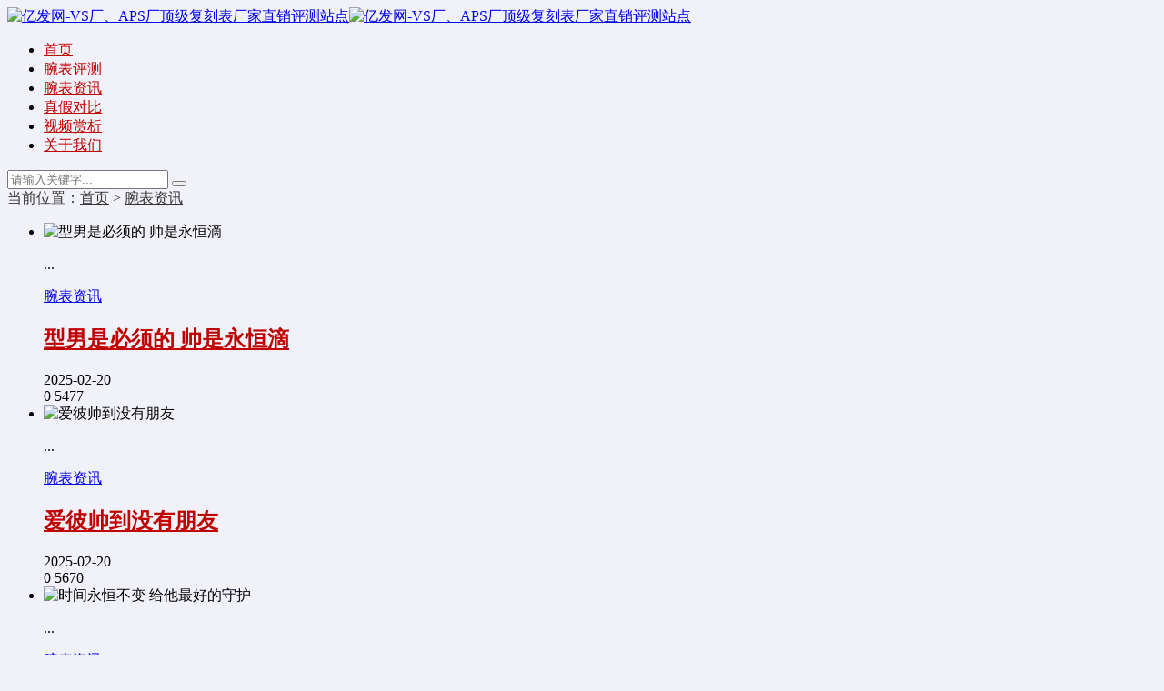

--- FILE ---
content_type: text/html; charset=utf-8
request_url: https://www.eftime.com/category-3.html
body_size: 27144
content:
<!doctype html>
<html lang="zh-CN">
<head>
<meta charset="utf-8">
<meta name="viewport" content="width=device-width,minimum-scale=1,maximum-scale=1,initial-scale=1,maximum-scale=1">
<title>亿发网-VS厂、APS厂顶级复刻表厂家直销评测站点-腕表资讯</title>
<meta name="applicable-device" content="pc,mobile">
<meta name="generator" content="Z-BlogPHP 1.7.4 Themes: GebiLaoli.Com">
<link rel="stylesheet" href="https://www.eftime.com/zb_users/theme/Jz52_zbpcool/style/style.css">
<link href="https://www.eftime.com/zb_users/theme/Jz52_zbpcool/plugin/xtiper/xtiper.css" type="text/css" rel="stylesheet">
<script src="https://www.eftime.com/zb_users/theme/Jz52_zbpcool/plugin/xtiper/xtiper.min.js"></script>
<script src="https://www.eftime.com/zb_system/script/jquery-2.2.4.min.js"></script> 
<script src="https://www.eftime.com/zb_system/script/zblogphp.js"></script> 
<script src="https://www.eftime.com/zb_system/script/c_html_js_add.php"></script><style>body{background-color:#f1f2f9;}.sitemap, .sitemap a{color:#333}.logo span,#starlist li,.searchbox,.sidebar-mobile-user p,.b-nav-search_wrap button,.topbox li h3,.list-navi,.list-nav,.sidebar h3,.sidebar .side-title::before,.r_box li h2, .jzcmslist li h2,.related-list h3, .jzcms1 h3, .jzcmslist h3,.pagelist b,li.cmslist,li.link-item,#side-tui-article-item li.topthub p,#side-new-comment-item li span,.sns-icon,#side-new-about-item .text, #side-new-about-user .text,#side-new-about-item .card-info-data, #side-new-about-user .card-info-data,blockquote,.news_con a,.single-share .post-like a,.related-list li p,.jz-comment h3,ul.msghead li.tbname,ul.msg a,#go-to-top,.cmsgd i,.post_hide_box .ddtit,.post_hide_box button,.news_con .spread,.comment-dropdown,#sidebar-mobile-user .text,.mochu_us_pst h2,#divSearchPanel input[type="submit"],.layui-layer{filter:hue-rotate(132deg)}#starlist li.sidebar-mobile-user,#starlist li li,.copyright blockquote:hover{filter:none}</style>
<style>.atopd{padding:0 !important}
#divfkmc li{width:25%;display:inline-block}
#divfkmc li a{width:96%;display:inline-block;text-align:center;border:1px solid #ddd;border-radius:3px;padding:.5em 0;margin-top:.5em;background:#ff5831;color:#fff}
.news_con a{filter:none !important}</style><script>
var jzyjmrh = 0, jzyjkg = 0,jzyjt = 22,jzyjb = 6;
</script>
<script>!(function () {"use strict";var w = window, d = document, u = "//api.wukongtongji.com/c?_=803952465106796544", s = document.createElement("script"), r = document.getElementsByTagName("script")[0];s.type = "text/javascript";s.setAttribute("charset", "UTF-8");s.async = !0;s.src = u;r.parentNode.insertBefore(s, r);})();</script><link href="https://www.eftime.com/zb_users/plugin/fancybox/fancybox.css" rel="stylesheet" type="text/css" />

<script src="https://www.eftime.com/zb_users/plugin/fancybox/fancybox.js"></script>
<script type="text/javascript">$(document).ready(function() {$(".fancybox").fancybox();});</script>
<style>*{-moz-user-select: none;-webkit-user-select: none;-ms-user-select: none;-khtml-user-select: none;user-select: none; }
</style>

</head>
<body class="">
<header class="header-navigation" id="header">
  <nav>
    <div data-OBz6Jp class="TVSHbl logo"> <a href="https://www.eftime.com/"><img src="https://www.eftime.com/zb_users/upload/2025/02/20250226195551174057095159399.png" alt="亿发网-VS厂、APS厂顶级复刻表厂家直销评测站点"><img src="https://www.eftime.com/zb_users/upload/2025/02/20250226195730174057105051174.png" alt="亿发网-VS厂、APS厂顶级复刻表厂家直销评测站点" class="nightlogoimg"></a> </div>
    <ul data-Hbluf1 id="starlist"  >
	        <li class="navbar-item"><a href="https://www.eftime.com/" title="">首页</a></li><li class="navbar-item"><a href="https://www.eftime.com/category-2.html" title="腕表评测">腕表评测</a></li><li class="navbar-item"><a href="https://www.eftime.com/category-3.html" title="腕表资讯">腕表资讯</a></li><li class="navbar-item"><a href="https://www.eftime.com/category-4.html" title="真假对比">真假对比</a></li><li class="navbar-item"><a href="https://www.eftime.com/category-5.html" title="视频赏析">视频赏析</a></li><li class="navbar-item"><a href="https://www.eftime.com/28051.html" title="关于我们">关于我们</a></li>    </ul>
    <div data-nPFIvg class="6ZyqzT fademask"></div>
    <div data-6Jp6Zy id="mnavh" class="ef-5HXVC5"> <span class="mobile-menu jzicon-jzmenu"></span> </div>
	<div data-Hbluf1 class="BoqJWA jznight "><a href="javascript:switchNightMode()" target="_self"><span class="jzicon-yejian-b"></span></a></div>    <div data-vgZEN4 class="DtUa78 searchbox "> <span class="search-btn jzicon-jzsearch"></span> </div>
    <form data-MMuOBz name="search" method="post" class="uf1wil b-nav-search_wrap" action="https://www.eftime.com/zb_system/cmd.php?act=search">
      <input type="search" class="b-nav-search_input w-input" maxlength="256" name="q" placeholder="请输入关键字..." autocomplete="off">
      <button><i class="jzicon-jzsearch"></i></button>
    </form>
	  </nav>
</header><div data-RU6Fbw class="nMVjEt article">
  <div data-ZHnMVj class="ijIYB1 sitemap">当前位置：<a  title="首页"  href="https://www.eftime.com/">首页</a> &gt; <a href="https://www.eftime.com/category-3.html">腕表资讯</a></div>
<div data-hijIYB id="jzbolg" class="ef-Fbw0ZH">  
<div data-NxqcqJ class="SWanZD r_box">
  <div data-Fyu4si class="Gfk39M main mainwbk">
	  <div data-LTJ0Ce class="wqEqRh indextop">
    <ul data-ncw3RT id="post_list_box" class="ef-rWy5HX">
	  	         
	<li data-gSNvBn class="1uFj9m Jzzddimglis post_list_li"><span></span>
				<div data-NvBniF class="xkb5QD Jzzddimg gx"><img src="https://www.eftime.com/zb_users/cache/thumbs/238ef509233699420beb97420be69ec3-420-600-1.jpg" alt="型男是必须的 帅是永恒滴" class=""></div>
		<a href="https://www.eftime.com/28046.html" title="型男是必须的 帅是永恒滴" class="listtopimg"></a>
		<p data-dzIIx4 class="ef-zIIx47">...</p>
		<div data-J0CeuL class="zHUVab fenli"><a href="https://www.eftime.com/category-3.html">腕表资讯</a></div> 
		<h2><a href="https://www.eftime.com/28046.html">型男是必须的 帅是永恒滴</a></h2>
				<div data-mNX9OA class="RT3EJ2 postfoot">
			<span>2025-02-20</span> <div data-XQpSZY class="zIIx47 f_r"><span class="jzicon-jzqipaoa"></span> <span>0</span> <span class="jzicon-jzyan"></span> <span>5477</span></div>
		</div>
	</li>
            	         
	<li data-gSNvBn class="1uFj9m Jzzddimglis post_list_li"><span></span>
				<div data-NvBniF class="xkb5QD Jzzddimg gx"><img src="https://www.eftime.com/zb_users/cache/thumbs/0dfd43ad1f322265c821af735970b4d9-420-600-1.jpg" alt="爱彼帅到没有朋友" class=""></div>
		<a href="https://www.eftime.com/28045.html" title="爱彼帅到没有朋友" class="listtopimg"></a>
		<p data-dzIIx4 class="ef-zIIx47">...</p>
		<div data-J0CeuL class="zHUVab fenli"><a href="https://www.eftime.com/category-3.html">腕表资讯</a></div> 
		<h2><a href="https://www.eftime.com/28045.html">爱彼帅到没有朋友</a></h2>
				<div data-mNX9OA class="RT3EJ2 postfoot">
			<span>2025-02-20</span> <div data-XQpSZY class="zIIx47 f_r"><span class="jzicon-jzqipaoa"></span> <span>0</span> <span class="jzicon-jzyan"></span> <span>5670</span></div>
		</div>
	</li>
            	         
	<li data-gSNvBn class="1uFj9m Jzzddimglis post_list_li"><span></span>
				<div data-NvBniF class="xkb5QD Jzzddimg gx"><img src="https://www.eftime.com/zb_users/cache/thumbs/e416da732322e8a786fa9f1908472211-420-600-1.jpg" alt="时间永恒不变  给他最好的守护" class=""></div>
		<a href="https://www.eftime.com/28044.html" title="时间永恒不变  给他最好的守护" class="listtopimg"></a>
		<p data-dzIIx4 class="ef-zIIx47">...</p>
		<div data-J0CeuL class="zHUVab fenli"><a href="https://www.eftime.com/category-3.html">腕表资讯</a></div> 
		<h2><a href="https://www.eftime.com/28044.html">时间永恒不变  给他最好的守护</a></h2>
				<div data-mNX9OA class="RT3EJ2 postfoot">
			<span>2025-02-20</span> <div data-XQpSZY class="zIIx47 f_r"><span class="jzicon-jzqipaoa"></span> <span>0</span> <span class="jzicon-jzyan"></span> <span>5318</span></div>
		</div>
	</li>
            	         
	<li data-gSNvBn class="1uFj9m Jzzddimglis post_list_li"><span></span>
				<div data-NvBniF class="xkb5QD Jzzddimg gx"><img src="https://www.eftime.com/zb_users/cache/thumbs/bb890b8560e82fdddb7007cf17bb2946-420-600-1.jpg" alt="对表赏析" class=""></div>
		<a href="https://www.eftime.com/28043.html" title="对表赏析" class="listtopimg"></a>
		<p data-dzIIx4 class="ef-zIIx47">...</p>
		<div data-J0CeuL class="zHUVab fenli"><a href="https://www.eftime.com/category-3.html">腕表资讯</a></div> 
		<h2><a href="https://www.eftime.com/28043.html">对表赏析</a></h2>
				<div data-mNX9OA class="RT3EJ2 postfoot">
			<span>2025-02-20</span> <div data-XQpSZY class="zIIx47 f_r"><span class="jzicon-jzqipaoa"></span> <span>0</span> <span class="jzicon-jzyan"></span> <span>5277</span></div>
		</div>
	</li>
            	         
	<li data-gSNvBn class="1uFj9m Jzzddimglis post_list_li"><span></span>
				<div data-NvBniF class="xkb5QD Jzzddimg gx"><img src="https://www.eftime.com/zb_users/cache/thumbs/bb890b8560e82fdddb7007cf17bb2946-420-600-1.jpg" alt="对表赏析" class=""></div>
		<a href="https://www.eftime.com/28042.html" title="对表赏析" class="listtopimg"></a>
		<p data-dzIIx4 class="ef-zIIx47">...</p>
		<div data-J0CeuL class="zHUVab fenli"><a href="https://www.eftime.com/category-3.html">腕表资讯</a></div> 
		<h2><a href="https://www.eftime.com/28042.html">对表赏析</a></h2>
				<div data-mNX9OA class="RT3EJ2 postfoot">
			<span>2025-02-20</span> <div data-XQpSZY class="zIIx47 f_r"><span class="jzicon-jzqipaoa"></span> <span>0</span> <span class="jzicon-jzyan"></span> <span>5329</span></div>
		</div>
	</li>
            	         
	<li data-gSNvBn class="1uFj9m post_list_li"><span></span>
				<a href="https://www.eftime.com/28041.html" title="品味与追求 男人的高级配饰" class="listtopimg gx"><img src="https://www.eftime.com/zb_users/cache/thumbs/751102ba0feb3b2557dbf265ca67dae9-400-300-1.jpg" alt="品味与追求 男人的高级配饰"></a> 
		<div data-euL8hc class="mNX9OA fenli"><a href="https://www.eftime.com/category-3.html">腕表资讯</a></div> 
		<h2><a href="https://www.eftime.com/28041.html">品味与追求 男人的高级配饰</a></h2>
		<p data-0CeuL8 class="ef-EJ2KjP">...</p>
				<div data-mNX9OA class="RT3EJ2 postfoot">
			<span>2025-02-20</span> <div data-XQpSZY class="zIIx47 f_r"><span class="jzicon-jzqipaoa"></span> <span>0</span> <span class="jzicon-jzyan"></span> <span>5457</span></div>
		</div>
	</li>
            	         
	<li data-gSNvBn class="1uFj9m post_list_li"><span></span>
				<a href="https://www.eftime.com/28023.html" title="为何入手复刻表-佩戴手表是否还有必要" class="listtopimg gx"><img src="https://www.eftime.com/zb_users/cache/thumbs/6d14056c3bae693c67f54e58d089a3a4-400-300-1.jpg" alt="为何入手复刻表-佩戴手表是否还有必要"></a> 
		<div data-euL8hc class="mNX9OA fenli"><a href="https://www.eftime.com/category-3.html">腕表资讯</a></div> 
		<h2><a href="https://www.eftime.com/28023.html">为何入手复刻表-佩戴手表是否还有必要</a></h2>
		<p data-0CeuL8 class="ef-EJ2KjP">目前佩戴手表是否还有必要？其实不再必要，因为手机已经能够随时显示时间！那么，为什么还有人选择购买复刻手表呢？这是因为复刻手表和一般手表的...</p>
				<div data-mNX9OA class="RT3EJ2 postfoot">
			<span>2024-12-30</span> <div data-XQpSZY class="zIIx47 f_r"><span class="jzicon-jzqipaoa"></span> <span>0</span> <span class="jzicon-jzyan"></span> <span>2528</span></div>
		</div>
	</li>
            	         
	<li data-gSNvBn class="1uFj9m post_list_li"><span></span>
				<a href="https://www.eftime.com/28004.html" title="复刻手表还值得入手吗-佩戴手表有必要吗" class="listtopimg gx"><img src="https://www.eftime.com/zb_users/cache/thumbs/5a89e803cee6b6efdbb38fcc36d3a22f-400-300-1.jpg" alt="复刻手表还值得入手吗-佩戴手表有必要吗"></a> 
		<div data-euL8hc class="mNX9OA fenli"><a href="https://www.eftime.com/category-3.html">腕表资讯</a></div> 
		<h2><a href="https://www.eftime.com/28004.html">复刻手表还值得入手吗-佩戴手表有必要吗</a></h2>
		<p data-0CeuL8 class="ef-EJ2KjP">现阶段佩戴手表是否有必要？其实并没有必要，因为手机已经能轻松显示时间。那么，为什么还有人选择购买复刻手表呢？这是因为复刻手表与名表之间的...</p>
				<div data-mNX9OA class="RT3EJ2 postfoot">
			<span>2024-11-21</span> <div data-XQpSZY class="zIIx47 f_r"><span class="jzicon-jzqipaoa"></span> <span>0</span> <span class="jzicon-jzyan"></span> <span>2735</span></div>
		</div>
	</li>
            	         
	<li data-gSNvBn class="1uFj9m post_list_li"><span></span>
				<a href="https://www.eftime.com/28003.html" title="抖音上购买复刻表有保障吗-大平台入手复刻手表怎么样" class="listtopimg gx"><img src="https://www.eftime.com/zb_users/cache/thumbs/878bf3f3608ca2fce66fadb86561e9ae-400-300-1.jpg" alt="抖音上购买复刻表有保障吗-大平台入手复刻手表怎么样"></a> 
		<div data-euL8hc class="mNX9OA fenli"><a href="https://www.eftime.com/category-3.html">腕表资讯</a></div> 
		<h2><a href="https://www.eftime.com/28003.html">抖音上购买复刻表有保障吗-大平台入手复刻手表怎么样</a></h2>
		<p data-0CeuL8 class="ef-EJ2KjP">抖音上购买复刻表有保障吗？这是不少表友都会有的一个问题！毕竟相比于网站入手，抖音上会更便宜，这是事实！没必要遮遮掩掩什么，但为什么会有人...</p>
				<div data-mNX9OA class="RT3EJ2 postfoot">
			<span>2024-11-21</span> <div data-XQpSZY class="zIIx47 f_r"><span class="jzicon-jzqipaoa"></span> <span>0</span> <span class="jzicon-jzyan"></span> <span>2726</span></div>
		</div>
	</li>
            	         
	<li data-gSNvBn class="1uFj9m post_list_li"><span></span>
				<a href="https://www.eftime.com/27998.html" title="为何入手复刻手表-复刻表的意义是什么" class="listtopimg gx"><img src="https://www.eftime.com/zb_users/cache/thumbs/12c947dd7932279530edb8f3357de1de-400-300-1.jpg" alt="为何入手复刻手表-复刻表的意义是什么"></a> 
		<div data-euL8hc class="mNX9OA fenli"><a href="https://www.eftime.com/category-3.html">腕表资讯</a></div> 
		<h2><a href="https://www.eftime.com/27998.html">为何入手复刻手表-复刻表的意义是什么</a></h2>
		<p data-0CeuL8 class="ef-EJ2KjP">为何入手复刻手表？复刻表的意义是什么？这是刚刚接触市场的朋友，都会有的一个疑惑！这里腕表公社，就给各位表友述说一下为何要如购买复刻手表！...</p>
				<div data-mNX9OA class="RT3EJ2 postfoot">
			<span>2024-11-10</span> <div data-XQpSZY class="zIIx47 f_r"><span class="jzicon-jzqipaoa"></span> <span>0</span> <span class="jzicon-jzyan"></span> <span>2838</span></div>
		</div>
	</li>
            	         
	<li data-gSNvBn class="1uFj9m Jzzddimglis post_list_li"><span></span>
				<div data-NvBniF class="xkb5QD Jzzddimg gx"><img src="https://www.eftime.com/zb_users/cache/thumbs/6f1bc87428b59cf48f0f2d87afffd6b2-420-600-1.jpg" alt="如何区分劳力士黑水鬼的新旧版本" class=""></div>
		<a href="https://www.eftime.com/27986.html" title="如何区分劳力士黑水鬼的新旧版本" class="listtopimg"></a>
		<p data-dzIIx4 class="ef-zIIx47">新手该如何区分劳力士黑水鬼的新旧款？  对于劳力士水鬼来说，现在已经发展到三代水鬼。然而，市场上流通的是第二代和第三代水鬼。然而，第三代...</p>
		<div data-J0CeuL class="zHUVab fenli"><a href="https://www.eftime.com/category-3.html">腕表资讯</a></div> 
		<h2><a href="https://www.eftime.com/27986.html">如何区分劳力士黑水鬼的新旧版本</a></h2>
				<div data-mNX9OA class="RT3EJ2 postfoot">
			<span>2024-10-07</span> <div data-XQpSZY class="zIIx47 f_r"><span class="jzicon-jzqipaoa"></span> <span>0</span> <span class="jzicon-jzyan"></span> <span>6249</span></div>
		</div>
	</li>
            	         
	<li data-gSNvBn class="1uFj9m Jzzddimglis post_list_li"><span></span>
				<div data-NvBniF class="xkb5QD Jzzddimg gx"><img src="https://www.eftime.com/zb_users/cache/thumbs/66e15bccc365cf5a7d4175cba8fb366a-420-600-1.jpg" alt="GF厂复刻手表介绍及哪些值得入手" class=""></div>
		<a href="https://www.eftime.com/27966.html" title="GF厂复刻手表介绍及哪些值得入手" class="listtopimg"></a>
		<p data-dzIIx4 class="ef-zIIx47">gf厂全称是gf factory，这个厂家是靠着复刻百年灵出名的，当时复刻了市场上最高版本的百年灵黑鸟侦察机，gf厂就是靠着这款表占据了...</p>
		<div data-J0CeuL class="zHUVab fenli"><a href="https://www.eftime.com/category-3.html">腕表资讯</a></div> 
		<h2><a href="https://www.eftime.com/27966.html">GF厂复刻手表介绍及哪些值得入手</a></h2>
				<div data-mNX9OA class="RT3EJ2 postfoot">
			<span>2024-07-26</span> <div data-XQpSZY class="zIIx47 f_r"><span class="jzicon-jzqipaoa"></span> <span>0</span> <span class="jzicon-jzyan"></span> <span>10015</span></div>
		</div>
	</li>
            	         
	<li data-gSNvBn class="1uFj9m Jzzddimglis post_list_li"><span></span>
				<div data-NvBniF class="xkb5QD Jzzddimg gx"><img src="https://www.eftime.com/zb_users/cache/thumbs/a93d3ce55df24ce5cc0b3324002f08b4-420-600-1.jpg" alt="自鸣表腕表位置差调试" class=""></div>
		<a href="https://www.eftime.com/27957.html" title="自鸣表腕表位置差调试" class="listtopimg"></a>
		<p data-dzIIx4 class="ef-zIIx47">测试方法很简单，需要给表先上满发条，再用一个标准时间对准被测试手表的时、分、秒，让它们同步，然后先放置在平面位置实走24小时后，再用标准...</p>
		<div data-J0CeuL class="zHUVab fenli"><a href="https://www.eftime.com/category-3.html">腕表资讯</a></div> 
		<h2><a href="https://www.eftime.com/27957.html">自鸣表腕表位置差调试</a></h2>
				<div data-mNX9OA class="RT3EJ2 postfoot">
			<span>2024-07-11</span> <div data-XQpSZY class="zIIx47 f_r"><span class="jzicon-jzqipaoa"></span> <span>0</span> <span class="jzicon-jzyan"></span> <span>7273</span></div>
		</div>
	</li>
            	         
	<li data-gSNvBn class="1uFj9m Jzzddimglis post_list_li"><span></span>
				<div data-NvBniF class="xkb5QD Jzzddimg gx"><img src="https://www.eftime.com/zb_users/cache/thumbs/a7294bf7d93d2de8d11a55c45f570edd-420-600-1.jpg" alt="VS厂劳力士3235机芯的鉴别" class=""></div>
		<a href="https://www.eftime.com/27760.html" title="VS厂劳力士3235机芯的鉴别" class="listtopimg"></a>
		<p data-dzIIx4 class="ef-zIIx47">很多表迷对VS厂这款3235的机芯不甚了解，询问的比较多，今天我们将主要就这款机芯进行介绍说明，这款是VS独家研发，或者说是VS与合作的...</p>
		<div data-J0CeuL class="zHUVab fenli"><a href="https://www.eftime.com/category-3.html">腕表资讯</a></div> 
		<h2><a href="https://www.eftime.com/27760.html">VS厂劳力士3235机芯的鉴别</a></h2>
				<div data-mNX9OA class="RT3EJ2 postfoot">
			<span>2024-01-11</span> <div data-XQpSZY class="zIIx47 f_r"><span class="jzicon-jzqipaoa"></span> <span>0</span> <span class="jzicon-jzyan"></span> <span>12379</span></div>
		</div>
	</li>
            	         
	<li data-gSNvBn class="1uFj9m Jzzddimglis post_list_li"><span></span>
				<div data-NvBniF class="xkb5QD Jzzddimg gx"><img src="https://www.eftime.com/zb_users/cache/thumbs/dbaaca99c05852246ab1cda29165016a-420-600-1.jpg" alt="Gf厂与OR厂的关系" class=""></div>
		<a href="https://www.eftime.com/27536.html" title="Gf厂与OR厂的关系" class="listtopimg"></a>
		<p data-dzIIx4 class="ef-zIIx47">市场一直在发展友起来的厂家也有被淘汰的厂家，而GF厂可以说是一个知名老品牌了！OR厂与GF厂的关系是非常亲密的，因为OR厂就是GF厂推出...</p>
		<div data-J0CeuL class="zHUVab fenli"><a href="https://www.eftime.com/category-3.html">腕表资讯</a></div> 
		<h2><a href="https://www.eftime.com/27536.html">Gf厂与OR厂的关系</a></h2>
				<div data-mNX9OA class="RT3EJ2 postfoot">
			<span>2022-06-02</span> <div data-XQpSZY class="zIIx47 f_r"><span class="jzicon-jzqipaoa"></span> <span>0</span> <span class="jzicon-jzyan"></span> <span>13271</span></div>
		</div>
	</li>
            	         
	<li data-gSNvBn class="1uFj9m Jzzddimglis post_list_li"><span></span>
				<div data-NvBniF class="xkb5QD Jzzddimg gx"><img src="https://www.eftime.com/zb_users/cache/thumbs/3bf6d53a094d7a1373379ea47edc09a2-420-600-1.jpg" alt="都有哪些复刻表大厂" class=""></div>
		<a href="https://www.eftime.com/26900.html" title="都有哪些复刻表大厂" class="listtopimg"></a>
		<p data-dzIIx4 class="ef-zIIx47">相信很多人对于复刻表都只是听说过，尤其是一些刚接触复刻表的表友，很容易被无良商家以次充好，所以这篇文章主要是对大家介绍一下现在的复刻表市...</p>
		<div data-J0CeuL class="zHUVab fenli"><a href="https://www.eftime.com/category-3.html">腕表资讯</a></div> 
		<h2><a href="https://www.eftime.com/26900.html">都有哪些复刻表大厂</a></h2>
				<div data-mNX9OA class="RT3EJ2 postfoot">
			<span>2021-12-02</span> <div data-XQpSZY class="zIIx47 f_r"><span class="jzicon-jzqipaoa"></span> <span>0</span> <span class="jzicon-jzyan"></span> <span>16975</span></div>
		</div>
	</li>
            	         
	<li data-gSNvBn class="1uFj9m Jzzddimglis post_list_li"><span></span>
				<div data-NvBniF class="xkb5QD Jzzddimg gx"><img src="https://www.eftime.com/zb_users/cache/thumbs/c92235cef06f51cba753f66621ffc60c-420-600-1.jpg" alt="什么厂的复刻手表做工质量最好" class=""></div>
		<a href="https://www.eftime.com/26105.html" title="什么厂的复刻手表做工质量最好" class="listtopimg"></a>
		<p data-dzIIx4 class="ef-zIIx47">消费者在购买复刻表的时候，不仅在意复刻表的外观口相和工艺外，一个重点更加看重手表的质量，好的机芯是整块手表的灵魂，驱动着手表的日常使用状...</p>
		<div data-J0CeuL class="zHUVab fenli"><a href="https://www.eftime.com/category-3.html">腕表资讯</a></div> 
		<h2><a href="https://www.eftime.com/26105.html">什么厂的复刻手表做工质量最好</a></h2>
				<div data-mNX9OA class="RT3EJ2 postfoot">
			<span>2021-09-22</span> <div data-XQpSZY class="zIIx47 f_r"><span class="jzicon-jzqipaoa"></span> <span>0</span> <span class="jzicon-jzyan"></span> <span>15979</span></div>
		</div>
	</li>
            	         
	<li data-gSNvBn class="1uFj9m Jzzddimglis post_list_li"><span></span>
				<div data-NvBniF class="xkb5QD Jzzddimg gx"><img src="https://www.eftime.com/zb_users/cache/thumbs/7a178c148ac31535a783b8e02cf12f8d-420-600-1.png" alt="哪里可以买到高品质复刻表" class=""></div>
		<a href="https://www.eftime.com/25320.html" title="哪里可以买到高品质复刻表" class="listtopimg"></a>
		<p data-dzIIx4 class="ef-zIIx47">在了解了复刻表的销售渠道以及哪里是最佳购买渠道之后，我们对于复刻表的销售销售就有了大概的了解。那么在哪里我们才能买到高品质的复刻表呢，当...</p>
		<div data-J0CeuL class="zHUVab fenli"><a href="https://www.eftime.com/category-3.html">腕表资讯</a></div> 
		<h2><a href="https://www.eftime.com/25320.html">哪里可以买到高品质复刻表</a></h2>
				<div data-mNX9OA class="RT3EJ2 postfoot">
			<span>2020-12-19</span> <div data-XQpSZY class="zIIx47 f_r"><span class="jzicon-jzqipaoa"></span> <span>0</span> <span class="jzicon-jzyan"></span> <span>13985</span></div>
		</div>
	</li>
                </ul>
</div>	
<div data-C5hIDt class="IDtUa7 pagelist">
<b>第一页</b>
<b>1</b>
<a href="https://www.eftime.com/category-3_2.html">2</a> <a href="https://www.eftime.com/category-3_3.html">3</a> <a href="https://www.eftime.com/category-3_2.html" class="next">下一页</a>
<a href="https://www.eftime.com/category-3_10.html" >尾页</a>
</div><div onclick="javascript:;" style="width:0;height:0;position:absolute;z-index:-1;"><span></span></div>
 
 				<div data-4siV9C class="NxqcqJ pageload pagewbk">
	<div data-UrcCgo class="0Fyu4s page-load-status" style="display: none;">
		<p data-RLdANx class="p7LhaT infinite-scroll-request">正在加载...</p>
		<p data-Xprm4y class="Pp7Lha infinite-scroll-last">没有更多内容</p>
		<p data-AoSK7N class="GzGfk3 infinite-scroll-error">加载错误</p>
	</div>
		<button class="view-more-button">加载更多</button>
		</div>
	<script src="https://www.eftime.com/zb_users/theme/Jz52_zbpcool/script/infinite-scroll.pkgd.min.js"></script>
	<script>
	$('#post_list_box').infiniteScroll({
	path: '.pagelist a.next',
	append: '.post_list_li',
	history: false,
	hideNav: '.pagelist',
	status: '.page-load-status',
		button: '.view-more-button',
	scrollThreshold: false,
		debug: true
	});
	</script>
				  </div>
  </div>
</div>
</div>
<footer><p><span>亿发网专注复刻表超过7年，致力于为复刻表迷们提供最优质的服务</span></p></footer><span id="go-to-top"></span><script src="https://www.eftime.com/zb_users/theme/Jz52_zbpcool/script/custom.js"></script><script language="javascript">$(document).keydown(function(){return key(arguments[0])});function key(e){var keynum;if(window.event){keynum=e.keyCode;}else if(e.which){keynum=e.which;} if(keynum==123){window.close();return false;}}
document.onkeydown = ppPressF5; function ppPressF5(){if(event.keyCode==82&&event.ctrlKey){event.keyCode=0;event.returnValue=false;return false}if(event.keyCode==62&&event.ctrlKey){event.keyCode=0;event.returnValue=false;return false}if(event.keyCode==68&&event.ctrlKey){event.keyCode=0;event.returnValue=false;return false}if(event.keyCode==77&&event.ctrlKey){event.keyCode=0;event.returnValue=false;return false}if(event.keyCode==82&&event.ctrlKey){event.keyCode=0;event.returnValue=false;return false}if(event.keyCode==85&&event.ctrlKey){event.keyCode=0;event.returnValue=false;return false}if(event.keyCode==116){event.keyCode=0;event.returnValue=false;return false}}
</script>
<script src="https://www.eftime.com/zb_users/theme/Jz52_zbpcool/script/qrcode.min.js"></script>
<script src="https://www.eftime.com/zb_users/theme/Jz52_zbpcool/script/theia-sticky-sidebar.min.js"></script>
 <script>
$(document).ready(function() {
	$(".aside").theiaStickySidebar({
		additionalMarginTop: 0
	})
});
  </script>
</body>
</html><!--239.14 ms , 7 queries , 4530kb memory , 6 errors-->